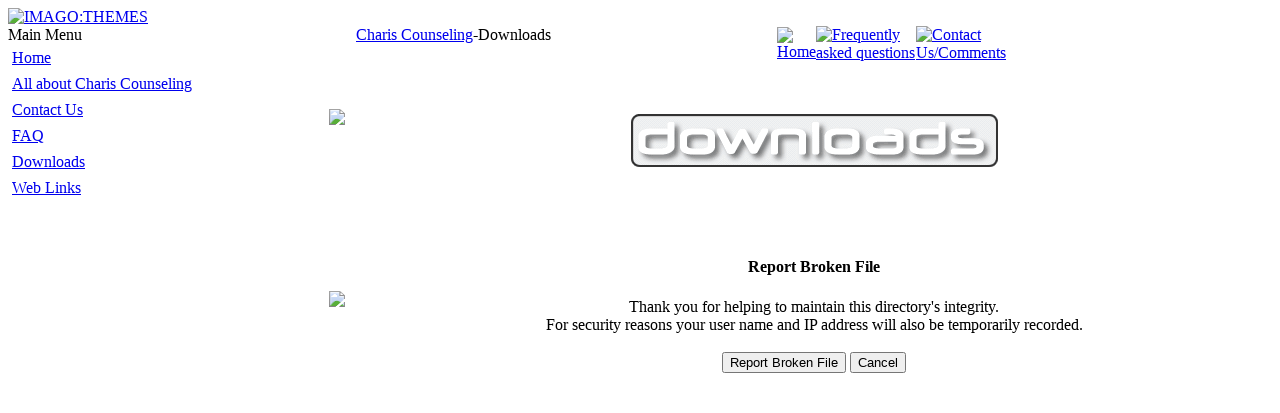

--- FILE ---
content_type: text/html; charset=ISO-8859-1
request_url: http://www.chariscounseling.net/modules/mydownloads/brokenfile.php?lid=25
body_size: 7014
content:
<!DOCTYPE html PUBLIC "-//W3C//DTD XHTML 1.0 Transitional//EN" "http://www.w3.org/TR/xhtml1/DTD/xhtml1-transitional.dtd">
<html xmlns="http://www.w3.org/1999/xhtml" xml:lang="en" lang="en">
<head>
<meta http-equiv="content-type" content="text/html; charset=ISO-8859-1" />
<meta http-equiv="content-language" content="en" />
<meta name="robots" content="index,follow" />
<meta name="keywords" content="counseling, psychology, christian, christian counseling, psychologist, graham, chew, clinical, emotional distress, healing, conflict management, family, children counseling, forensic services, testimonials, patient, disorder, grace, Plano, Dallas, Allen, McKinney, Frisco, Richardson, Rockwall, North Garland, Denton, Wylie, For Worth, Arlington, Fort Hood, Waco" />
<meta name="description" content="Dr Grace Graham is a licensed clinical psychologist who provides counseling services for children and families in the area of Dallas/Fort Worth Metroplex which include: Plano, Dallas, Allen, McKinney, Frisco, Richardson, Rockwall, North Garland, Denton, Wylie and other cities as far as Fort Worth, Arlington, and Fort Hood and Waco" />
<meta name="rating" content="general" />
<meta name="author" content="Dr. Grace C. Graham" />
<meta name="copyright" content="Copyright © 2001-2010" />
<meta name="generator" content="XOOPS" />
<title>Charis Counseling - Downloads</title>
<link href="http://www.chariscounseling.net/favicon.ico" rel="SHORTCUT ICON" />
<link rel="stylesheet" type="text/css" media="all" href="http://www.chariscounseling.net/xoops.css" />
<link rel="stylesheet" type="text/css" media="all" href="http://www.chariscounseling.net/themes/imago06/styleMAC.css" />
<!-- RMV: added module header -->

<script type="text/javascript">
<!--
//--></script><script type="text/javascript" src="http://www.chariscounseling.net/include/xoops.js"></script><script type="text/javascript"><!--
//-->
</script>


</head>
<body>
<table class="head_table" cellpadding="0" cellspacing="0">
  <tr> 
    <td class="head_logo"><a href="http://www.chariscounseling.net/"><img name="logo" src="http://www.chariscounseling.net/themes/imago06/images/logo.gif" width="280" height="79" border="0" alt="IMAGO:THEMES"></a></td>
    <td><div align="right"><img name="head_r1_c5" src="http://www.chariscounseling.net/themes/imago06/images/head_left.gif" width="364" height="79" border="0" alt=""></div></td>
  </tr>
  <tr> 
    <td colspan="2" class="head_bar"></td>
  </tr>
</table>
<table width="100%" border="0" cellspacing="0" cellpadding="0">
  <tr>  
    <td rowspan="2" valign="top" id="leftcolumn"> 
      <!-- Start left blocks loop -->
      <table border="0" cellspacing="0" cellpadding="0">
        <tr>
          <td id="leftcolumn">  <div class="blockTitle">Main Menu</div>
<div class="blockContent"><table cellspacing="0">
  <tr>
    <td id="mainmenu">
      <a class="menuTop" href="http://www.chariscounseling.net/">Home</a>
      <!-- start module menu loop -->
            <a class="menuMain" href="http://www.chariscounseling.net/modules/wfchannel/">All about Charis Counseling</a>
                    <a class="menuMain" href="http://www.chariscounseling.net/modules/liaise/">Contact Us</a>
                    <a class="menuMain" href="http://www.chariscounseling.net/modules/xoopsfaq/">FAQ</a>
                    <a class="menuMain" href="http://www.chariscounseling.net/modules/mydownloads/">Downloads</a>
                    <a class="menuMain" href="http://www.chariscounseling.net/modules/mylinks/">Web Links</a>
                    <!-- end module menu loop -->
    </td>
  </tr>
</table></div>
<table height="5" border="0" cellpadding="0" cellspacing="0">
  <tr>
    <td></td>
  </tr>
</table>
 
            </td>
        </tr>
      </table>
      <!-- End left blocks loop -->
    </td>
    	 
    <td class="left_pict"> <img src="http://www.chariscounseling.net/themes/imago06/images/left_pict.gif" /></td>    <td rowspan="2" valign="top">
<table width="100%" border="0" cellspacing="0" cellpadding="0">
  <tr>
          <td>
<table width="100%" border="0" cellspacing="0" cellpadding="0">
              <tr>
                <td valign="top" class="r_l"><a href="http://www.chariscounseling.net/">Charis Counseling</a>-Downloads</td>
                <td valign="top" class="r_c"></td>
                <td valign="top" class="right_menu">
<table border="0" cellpadding="0" cellspacing="0" width="229">
					  <tr>
					   
                      <td><a href="http://www.chariscounseling.net/"><img name="home" src="http://www.chariscounseling.net/themes/imago06/images/home.gif" width="70" height="29" border="0" alt="Home"></a></td>
					   
                      <td><a href="http://www.chariscounseling.net/modules/xoopsfaq/"><img name="help" src="http://www.chariscounseling.net/themes/imago06/images/help.gif" width="69" height="29" border="0" alt="Frequently asked questions"></a></td>
					   
                      <td><a href="http://www.chariscounseling.net/modules/liaise/"><img name="contact" src="http://www.chariscounseling.net/themes/imago06/images/contact.gif" width="90" height="29" border="0" alt="Contact Us/Comments"></a></td>
					  </tr>
					</table>
                </td>
              </tr>
            </table></td>
  </tr>
  <tr>
    <td><table width="100%" border="0" cellspacing="0" cellpadding="0">
              <tr>
                <td valign="top" id="centerCcolumn"> 
                  <!-- Display center blocks if any -->
                   
                  <!-- End display center blocks -->
				  <div id="content">
                  <br /><br />

<p align="center">
    <a href="http://www.chariscounseling.net/modules/mydownloads/index.php"><img src="http://www.chariscounseling.net/modules/mydownloads/images/logo-en.gif" alt="" /></a>
</p>
<br /><br /><br />

<div align='center'>
  <h4>Report Broken File</h4>
  <form action="brokenfile.php" method="POST">
    <input type="hidden" name="lid" value="25" />Thank you for helping to maintain this directory's integrity.<br />For security reasons your user name and IP address will also be temporarily recorded.<br /><br /><input type="submit" name="submit" value="Report Broken File" />&nbsp;<input type=button value="Cancel" onclick="javascript:history.go(-1)" />
  </form>
</div>

<br /></div> </td>
                              </tr>
            </table></td>
  </tr>
</table>

</td>
  </tr>
  <tr>
    <td class="left_logo"><img src="http://www.chariscounseling.net/themes/imago06/images/left_logo.gif" /></td>  </tr>
</table>
<table width="100%" border="0" cellspacing="0" cellpadding="0">
  <tr id="footerline">
    <td></td>
  </tr>
  <tr id="footerbar">
<!--
    <td><div align="center">Powered by XOOPS 2.0.3 &copy; 2003 IMAGO:THEMES Theme 
        Design by IMAGO DESIGgggggN CORP. </div></td>
-->
  </tr>
</table>
</body>
</html>